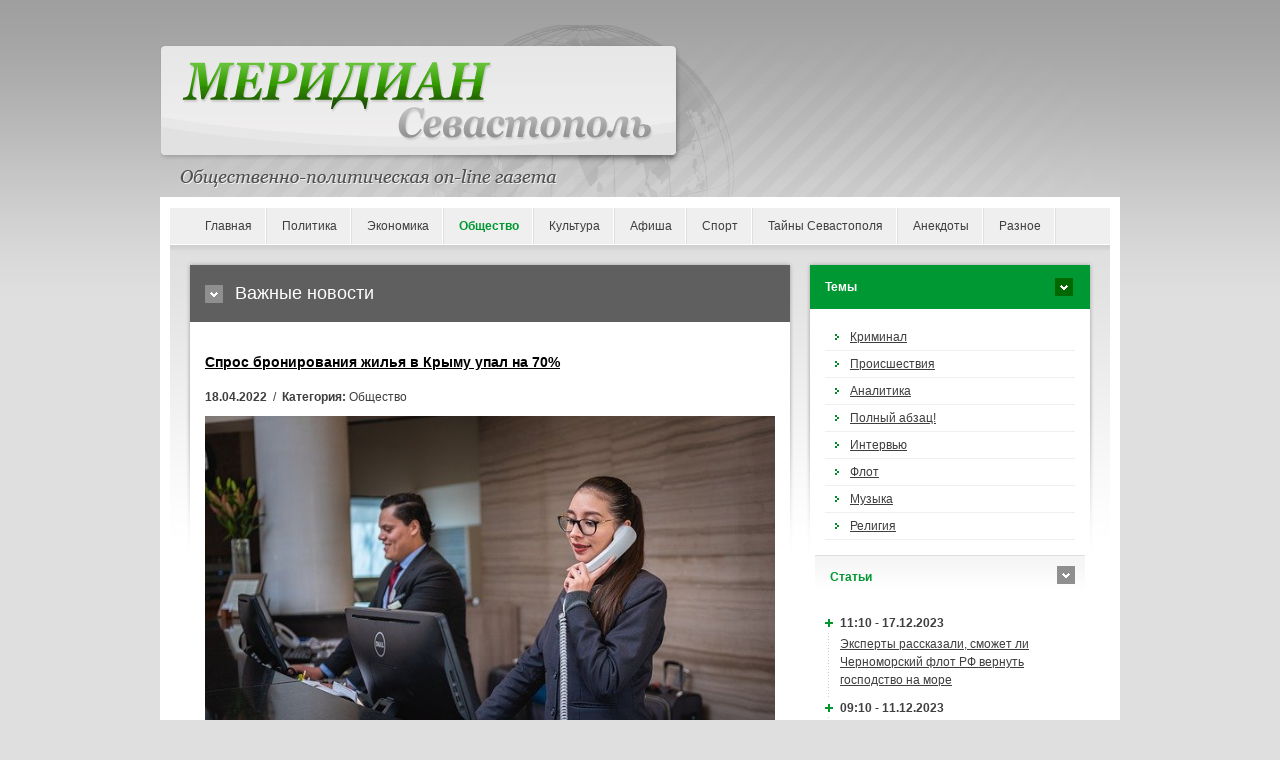

--- FILE ---
content_type: text/css
request_url: https://meridian.in.ua/assets/liq/css/main-msie.css?v=v0.18
body_size: 116
content:
/* ----------------------------------------------------------------------------------------------------------

    Output device: screen, projection

    Author:     Nuvio (www.nuvio.cz)
    Update:     2008-08-17, 13:17 GMT+1
    Version:    2.2.6 (2008-07-13, 14:28 GMT+1)

    Structure:
        display; position; z-index; float; clear; width; height; overflow; margin; padding; border; background; align; font;

    Content:

        1) HTML tags
        2) HTML styles
        3) Layout
        4-1) Page: Homepage
        5) Others

---------------------------------------------------------------------------------------------------------- */

/* ----------------------------------------------------------------------------------------------------------
1) HTML tags
---------------------------------------------------------------------------------------------------------- */

body {text-align:center;}

table {font-size:100%;}

/* ----------------------------------------------------------------------------------------------------------
2) HTML styles
---------------------------------------------------------------------------------------------------------- */

/* ----------------------------------------------------------------------------------------------------------
3) Layout
---------------------------------------------------------------------------------------------------------- */

#main {width:940px;}
#main, #copy {text-align:left;}

/* ----------------------------------------------------------------------------------------------------------
4-1) Page: Homepage
---------------------------------------------------------------------------------------------------------- */
#topstory-txt p img {float:left; margin: 0px 3px 0px 3px;}

.cols5050 .col .article-txt p img {float:left; margin: 0px 3px 0px 3px;}
/* ----------------------------------------------------------------------------------------------------------
5) Others
---------------------------------------------------------------------------------------------------------- */

.box {height:1%;}
